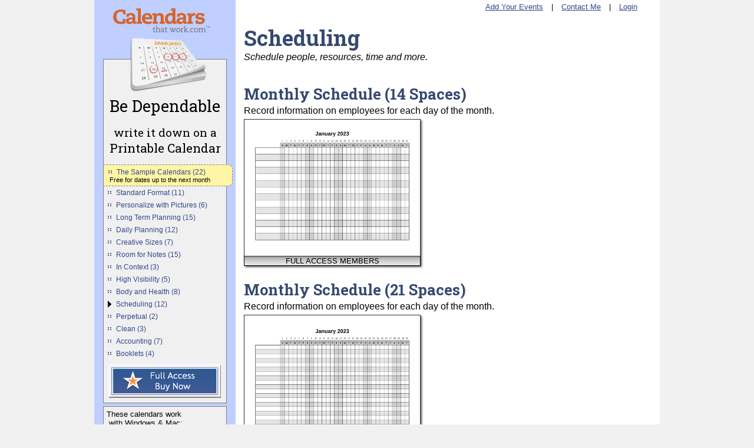

--- FILE ---
content_type: text/html; charset=UTF-8
request_url: https://www.calendarsthatwork.com/category.php?categoryId=schedule&sid=MSnD8nmhL5ww
body_size: 4210
content:
<!DOCTYPE HTML PUBLIC "-//W3C//DTD HTML 4.01 Transitional//EN" "http://www.w3.org/TR/html4/loose.dtd">
<html>
<head>
    <title>CalendarsThatWork.com - Scheduling</title>
    <meta http-equiv="Content-Type" content="text/html; charset=iso-8859-1">
    <base href="https://www.calendarsthatwork.com/" />

        <link rel="preconnect" href="https://fonts.googleapis.com">
    <link rel="preconnect" href="https://fonts.gstatic.com" crossorigin>
    <link href="https://fonts.googleapis.com/css2?family=Roboto+Slab:wght@400;700&display=swap" rel="stylesheet">

    <link rel="stylesheet" type="text/css" href="style2.css?3">
    <link rel="stylesheet" href="https://cdnjs.cloudflare.com/ajax/libs/unsemantic/1.2.3/unsemantic-grid-responsive.min.css" integrity="sha512-LAimmZ/VX13iV1VJ3xThr5qWRKvji/fNwQrqvxcxQJxZ440lzwGipJGkvPBEKXcHcv+iH/F/Lw2YtnybNR7kEg==" crossorigin="anonymous" referrerpolicy="no-referrer" />
    <link rel="icon" type="image/ico" href="favicon.ico">
    <script src="https://challenges.cloudflare.com/turnstile/v0/api.js" async defer></script>
    <script src="https://code.jquery.com/jquery-3.6.3.min.js" integrity="sha256-pvPw+upLPUjgMXY0G+8O0xUf+/Im1MZjXxxgOcBQBXU=" crossorigin="anonymous"></script>
</head>

<script async src="https://www.googletagmanager.com/gtag/js?id=G-E59SKW2K8L"></script>
<script>
    window.dataLayer = window.dataLayer || [];
    function gtag(){dataLayer.push(arguments);}
    gtag('js', new Date());
    gtag('config', 'G-E59SKW2K8L');
</script>
<body onload="">

<script>
    $(document).ready(function() {
            });
</script>


<div style="width:960px; background: url(images/bg.png) repeat-y 50% 0;" class="grid-container">

    <div class="grid-25 light">

                    <a href="//www.calendarsthatwork.com/"><img src="images/topLogo.png" style="border:0;margin:10px 19px 7px 19px;height:48px;" alt="CalendarsThatWork.com"/></a>
            <div style="text-align:center;width:209px;float:right;padding-bottom:3px;"><img src="images/calendar.png"/></div>
            <div style="height:30px;"></div>
            <div class="categoryTable">
    <div class="subtle" style="padding:6px 0 6px 0;text-align:center;">
        <span class="tagline" onclick="document.location = 'membership';">
            <span style="font-size:135%; position:relative; top:3px;">Be Dependable</span><br/><br/>
            <span style="font-size:95%; position:relative; top:-8px;">write it down on a</span><br/>
            <span style="font-size:105%; position:relative; top:-8px;">Printable Calendar</span>
        </span>
    </div>

    
            <div class="standout soCategory">
            <p class="lightA">
        <img src="images/squareBullet.gif" style="vertical-align:-10%;" alt=""/>    <a id="cat-free" href="category?categoryId=free">The Sample Calendars&nbsp;(22)</a>

    <script>
        $('#cat-free').mouseover(function() {
            showCalendarList('free', this, '0oieevc87l', 'opendownload');
        });
        $('#cat-free').mouseout(function() {
            delayhidemenu();
        });
    </script>

            <br/>
        <span style="font-size:85%; font-weight:100;">&nbsp;&nbsp;Free for dates up to the next month</span>
    
</p>
        </div>
    
            <div class="subtle" style="padding:3px;">
            <p class="lightA">
        <img src="images/squareBullet.gif" style="vertical-align:-10%;" alt=""/>    <a id="cat-standardFormat" href="category?categoryId=standardFormat">Standard Format&nbsp;(11)</a>

    <script>
        $('#cat-standardFormat').mouseover(function() {
            showCalendarList('standardFormat', this, '0oieevc87l', 'premiumdownload');
        });
        $('#cat-standardFormat').mouseout(function() {
            delayhidemenu();
        });
    </script>

    
</p>
        </div>
            <div class="subtle" style="padding:3px;">
            <p class="lightA">
        <img src="images/squareBullet.gif" style="vertical-align:-10%;" alt=""/>    <a id="cat-addPictures" href="category?categoryId=addPictures">Personalize with Pictures&nbsp;(6)</a>

    <script>
        $('#cat-addPictures').mouseover(function() {
            showCalendarList('addPictures', this, '0oieevc87l', 'premiumdownload');
        });
        $('#cat-addPictures').mouseout(function() {
            delayhidemenu();
        });
    </script>

    
</p>
        </div>
            <div class="subtle" style="padding:3px;">
            <p class="lightA">
        <img src="images/squareBullet.gif" style="vertical-align:-10%;" alt=""/>    <a id="cat-startNow" href="category?categoryId=startNow">Long Term Planning&nbsp;(15)</a>

    <script>
        $('#cat-startNow').mouseover(function() {
            showCalendarList('startNow', this, '0oieevc87l', 'premiumdownload');
        });
        $('#cat-startNow').mouseout(function() {
            delayhidemenu();
        });
    </script>

    
</p>
        </div>
            <div class="subtle" style="padding:3px;">
            <p class="lightA">
        <img src="images/squareBullet.gif" style="vertical-align:-10%;" alt=""/>    <a id="cat-shortTerm" href="category?categoryId=shortTerm">Daily Planning&nbsp;(12)</a>

    <script>
        $('#cat-shortTerm').mouseover(function() {
            showCalendarList('shortTerm', this, '0oieevc87l', 'premiumdownload');
        });
        $('#cat-shortTerm').mouseout(function() {
            delayhidemenu();
        });
    </script>

    
</p>
        </div>
            <div class="subtle" style="padding:3px;">
            <p class="lightA">
        <img src="images/squareBullet.gif" style="vertical-align:-10%;" alt=""/>    <a id="cat-creativeSizes" href="category?categoryId=creativeSizes">Creative Sizes&nbsp;(7)</a>

    <script>
        $('#cat-creativeSizes').mouseover(function() {
            showCalendarList('creativeSizes', this, '0oieevc87l', 'premiumdownload');
        });
        $('#cat-creativeSizes').mouseout(function() {
            delayhidemenu();
        });
    </script>

    
</p>
        </div>
            <div class="subtle" style="padding:3px;">
            <p class="lightA">
        <img src="images/squareBullet.gif" style="vertical-align:-10%;" alt=""/>    <a id="cat-notes" href="category?categoryId=notes">Room for Notes&nbsp;(15)</a>

    <script>
        $('#cat-notes').mouseover(function() {
            showCalendarList('notes', this, '0oieevc87l', 'premiumdownload');
        });
        $('#cat-notes').mouseout(function() {
            delayhidemenu();
        });
    </script>

    
</p>
        </div>
            <div class="subtle" style="padding:3px;">
            <p class="lightA">
        <img src="images/squareBullet.gif" style="vertical-align:-10%;" alt=""/>    <a id="cat-context" href="category?categoryId=context">In Context&nbsp;(3)</a>

    <script>
        $('#cat-context').mouseover(function() {
            showCalendarList('context', this, '0oieevc87l', 'premiumdownload');
        });
        $('#cat-context').mouseout(function() {
            delayhidemenu();
        });
    </script>

    
</p>
        </div>
            <div class="subtle" style="padding:3px;">
            <p class="lightA">
        <img src="images/squareBullet.gif" style="vertical-align:-10%;" alt=""/>    <a id="cat-highVisibility" href="category?categoryId=highVisibility">High Visibility&nbsp;(5)</a>

    <script>
        $('#cat-highVisibility').mouseover(function() {
            showCalendarList('highVisibility', this, '0oieevc87l', 'premiumdownload');
        });
        $('#cat-highVisibility').mouseout(function() {
            delayhidemenu();
        });
    </script>

    
</p>
        </div>
            <div class="subtle" style="padding:3px;">
            <p class="lightA">
        <img src="images/squareBullet.gif" style="vertical-align:-10%;" alt=""/>    <a id="cat-medical" href="category?categoryId=medical">Body and Health&nbsp;(8)</a>

    <script>
        $('#cat-medical').mouseover(function() {
            showCalendarList('medical', this, '0oieevc87l', 'premiumdownload');
        });
        $('#cat-medical').mouseout(function() {
            delayhidemenu();
        });
    </script>

    
</p>
        </div>
            <div class="subtle" style="padding:3px;">
            <p class="lightA">
        <img src="images/arrowBullet.gif" style="vertical-align:-10%;" alt=""/>    <a id="cat-schedule" href="category?categoryId=schedule">Scheduling&nbsp;(12)</a>

    <script>
        $('#cat-schedule').mouseover(function() {
            showCalendarList('schedule', this, '0oieevc87l', 'premiumdownload');
        });
        $('#cat-schedule').mouseout(function() {
            delayhidemenu();
        });
    </script>

    
</p>
        </div>
            <div class="subtle" style="padding:3px;">
            <p class="lightA">
        <img src="images/squareBullet.gif" style="vertical-align:-10%;" alt=""/>    <a id="cat-perpetual" href="category?categoryId=perpetual">Perpetual&nbsp;(2)</a>

    <script>
        $('#cat-perpetual').mouseover(function() {
            showCalendarList('perpetual', this, '0oieevc87l', 'premiumdownload');
        });
        $('#cat-perpetual').mouseout(function() {
            delayhidemenu();
        });
    </script>

    
</p>
        </div>
            <div class="subtle" style="padding:3px;">
            <p class="lightA">
        <img src="images/squareBullet.gif" style="vertical-align:-10%;" alt=""/>    <a id="cat-clean" href="category?categoryId=clean">Clean&nbsp;(3)</a>

    <script>
        $('#cat-clean').mouseover(function() {
            showCalendarList('clean', this, '0oieevc87l', 'premiumdownload');
        });
        $('#cat-clean').mouseout(function() {
            delayhidemenu();
        });
    </script>

    
</p>
        </div>
            <div class="subtle" style="padding:3px;">
            <p class="lightA">
        <img src="images/squareBullet.gif" style="vertical-align:-10%;" alt=""/>    <a id="cat-account" href="category?categoryId=account">Accounting&nbsp;(7)</a>

    <script>
        $('#cat-account').mouseover(function() {
            showCalendarList('account', this, '0oieevc87l', 'premiumdownload');
        });
        $('#cat-account').mouseout(function() {
            delayhidemenu();
        });
    </script>

    
</p>
        </div>
            <div class="subtle" style="padding:3px;">
            <p class="lightA">
        <img src="images/squareBullet.gif" style="vertical-align:-10%;" alt=""/>    <a id="cat-book" href="category?categoryId=book">Booklets&nbsp;(4)</a>

    <script>
        $('#cat-book').mouseover(function() {
            showCalendarList('book', this, '0oieevc87l', 'premiumdownload');
        });
        $('#cat-book').mouseout(function() {
            delayhidemenu();
        });
    </script>

    
</p>
        </div>
    
    
        <div class="subtle" style="padding:8px;">
            <a href="index.php?action=displayMembershipFromSide"
               onclick="
                       var button_order = document.getElementById('button_order')
                       if (button_order) {
                           button_order.click();
                           return false;
                       }
               "
            >
                <img src="./images/buttonBuyNow.png" style="display:block;border:0;"
                     onmouseover="src = 'images/buttonBuyNow_down.png'"
                     onmouseout="src = 'images/buttonBuyNow.png'"
                />
                <img src="images/buttonBuyNow_down.png" style="display:none;"/>
            </a>
        </div>

    
</div>

<div class="categoryTable">
    <div class="subtle" style="padding:5px;">
        <p style="font-size:small;">These calendars work<br/>&nbsp;with Windows &amp; Mac:</p>
    </div>
    <div class="subtle" style="padding:3px 3px 8px 3px;">
        <p>
            <span style="margin-left:7px;"><img src="images/squareBullet.gif" alt=""/>Microsoft Word</span><br/>
            <span style="margin-left:7px;"><img src="images/squareBullet.gif" alt=""/>Adobe PDF</span><br/>
            <span style="margin-left:7px;"><img src="images/squareBullet.gif" alt=""/>LibreOffice <a href="https://www.libreoffice.org/">(free)</a></span><br/>
        </p>
    </div>
</div>

<div id="dropmenudiv" style="visibility:hidden;position:absolute;top:0;"></div>
<script>
    $('#dropmenudiv').mouseover(function(){
        clearhidemenu();
    });
    $('#dropmenudiv').mouseout(function(){
        delayhidemenu();
    });
</script>
                &nbsp;

    </div>

    <div style="background-color:white; padding:0 14px 14px 14px;" class="grid-75">

        
<span class="navText" style="float:right; padding-top:4px;">
    <a href="events" class="trebuchet ">Add Your Events</a>
    |
    <a href="index.php?action=displayContact" class="trebuchet ">Contact Me</a>

            | <a href="login" class="trebuchet ">Login</a>
    
    
    <span style="padding-right:6px;">&nbsp;</span></span>

        <div id="main-content" style="padding-bottom:10px; padding-top:40px;">
                        
<h1 style="margin:0;">Scheduling</h1>
<i>Schedule people, resources, time and more.</i><br/><br/><br/>


    <h2>Monthly Schedule (14 Spaces)</h2>
    Record information on employees for each day of the month.<br/><br style="line-height:5px;">

        <div class="shadow">
    <a href="calendar?calendarId=monthLSc2">
        <img src="images/monthLSc2.png"
             width="300"
             height="233"
             style="border:0;vertical-align:bottom;" alt=""/>
    </a>
    <div style="text-align:center;background-image:url(images/topBar.png);border:solid black;border-width:0 1px 1px 1px;">
        <p>
            <a href="calendar?calendarId=monthLSc2" style="color:black; text-decoration: none;">
                                    <span>FULL ACCESS MEMBERS</span>
                            </a>
        </p>
    </div>
    </div>

    <br/><br style="line-height:5px;"/>
    <h2>Monthly Schedule (21 Spaces)</h2>
    Record information on employees for each day of the month.<br/><br style="line-height:5px;">

        <div class="shadow">
    <a href="calendar?calendarId=monthLSc3">
        <img src="images/monthLSc3.png"
             width="300"
             height="233"
             style="border:0;vertical-align:bottom;" alt=""/>
    </a>
    <div style="text-align:center;background-image:url(images/topBar.png);border:solid black;border-width:0 1px 1px 1px;">
        <p>
            <a href="calendar?calendarId=monthLSc3" style="color:black; text-decoration: none;">
                                    <span>FULL ACCESS MEMBERS</span>
                            </a>
        </p>
    </div>
    </div>

    <br/><br style="line-height:5px;"/>
    <h2>Monthly Schedule Portrait (20 Spaces)</h2>
    Record information on employees for each day of the month.<br/><br style="line-height:5px;">

        <div class="shadow">
    <a href="calendar?calendarId=monthPSc1">
        <img src="images/monthPSc1.png"
             width="233"
             height="300"
             style="border:0;vertical-align:bottom;" alt=""/>
    </a>
    <div style="text-align:center;background-image:url(images/topBar.png);border:solid black;border-width:0 1px 1px 1px;">
        <p>
            <a href="calendar?calendarId=monthPSc1" style="color:black; text-decoration: none;">
                                    <span>FULL ACCESS MEMBERS</span>
                            </a>
        </p>
    </div>
    </div>

    <br/><br style="line-height:5px;"/>
    <h2>Monthly Schedule Portrait (30 Spaces)</h2>
    Record information on employees for each day of the month.<br/><br style="line-height:5px;">

        <div class="shadow">
    <a href="calendar?calendarId=monthPSc4">
        <img src="images/monthPSc4.png"
             width="233"
             height="300"
             style="border:0;vertical-align:bottom;" alt=""/>
    </a>
    <div style="text-align:center;background-image:url(images/topBar.png);border:solid black;border-width:0 1px 1px 1px;">
        <p>
            <a href="calendar?calendarId=monthPSc4" style="color:black; text-decoration: none;">
                                    <span>FULL ACCESS MEMBERS</span>
                            </a>
        </p>
    </div>
    </div>

    <br/><br style="line-height:5px;"/>
    <h2>Weekly Shift Schedule</h2>
    A weekly calendar with room to schedule shifts amongst 14 people.<br/><br style="line-height:5px;">

        <div class="shadow">
    <a href="calendar?calendarId=weekLSc1">
        <img src="images/weekLSc1.png"
             width="300"
             height="233"
             style="border:0;vertical-align:bottom;" alt=""/>
    </a>
    <div style="text-align:center;background-image:url(images/topBar.png);border:solid black;border-width:0 1px 1px 1px;">
        <p>
            <a href="calendar?calendarId=weekLSc1" style="color:black; text-decoration: none;">
                                    <span>FULL ACCESS MEMBERS</span>
                            </a>
        </p>
    </div>
    </div>

    <br/><br style="line-height:5px;"/>
    <h2>Mon-Fri Weekly Shift Schedule</h2>
    A Monday-Friday weekly calendar with room to schedule shifts amongst 14 people.<br/><br style="line-height:5px;">

        <div class="shadow">
    <a href="calendar?calendarId=weekLSc2">
        <img src="images/weekLSc2.png"
             width="300"
             height="233"
             style="border:0;vertical-align:bottom;" alt=""/>
    </a>
    <div style="text-align:center;background-image:url(images/topBar.png);border:solid black;border-width:0 1px 1px 1px;">
        <p>
            <a href="calendar?calendarId=weekLSc2" style="color:black; text-decoration: none;">
                                    <span>FULL ACCESS MEMBERS</span>
                            </a>
        </p>
    </div>
    </div>

    <br/><br style="line-height:5px;"/>
    <h2>Weekly Schedule</h2>
    A weekly calendar to schedule tasks.<br/><br style="line-height:5px;">

        <div class="shadow">
    <a href="calendar?calendarId=weekPSc1">
        <img src="images/weekPSc1.png"
             width="233"
             height="300"
             style="border:0;vertical-align:bottom;" alt=""/>
    </a>
    <div style="text-align:center;background-image:url(images/topBar.png);border:solid black;border-width:0 1px 1px 1px;">
        <p>
            <a href="calendar?calendarId=weekPSc1" style="color:black; text-decoration: none;">
                                    <span>FULL ACCESS MEMBERS</span>
                            </a>
        </p>
    </div>
    </div>

    <br/><br style="line-height:5px;"/>
    <h2>Daily Resource Schedule</h2>
    Schedule several resources for the day.<br/><br style="line-height:5px;">

        <div class="shadow">
    <a href="calendar?calendarId=dayLSc1">
        <img src="images/dayLSc1.png"
             width="300"
             height="233"
             style="border:0;vertical-align:bottom;" alt=""/>
    </a>
    <div style="text-align:center;background-image:url(images/topBar.png);border:solid black;border-width:0 1px 1px 1px;">
        <p>
            <a href="calendar?calendarId=dayLSc1" style="color:black; text-decoration: none;">
                                    <span>FULL ACCESS MEMBERS</span>
                            </a>
        </p>
    </div>
    </div>

    <br/><br style="line-height:5px;"/>
    <h2>Daily Resource Schedule Portrait</h2>
    Schedule several resources for the day.<br/><br style="line-height:5px;">

        <div class="shadow">
    <a href="calendar?calendarId=dayPSc1">
        <img src="images/dayPSc1.png"
             width="233"
             height="300"
             style="border:0;vertical-align:bottom;" alt=""/>
    </a>
    <div style="text-align:center;background-image:url(images/topBar.png);border:solid black;border-width:0 1px 1px 1px;">
        <p>
            <a href="calendar?calendarId=dayPSc1" style="color:black; text-decoration: none;">
                                    <span>FULL ACCESS MEMBERS</span>
                            </a>
        </p>
    </div>
    </div>

    <br/><br style="line-height:5px;"/>
    <h2>Monthly Family Schedule</h2>
    Record family member information for each day of the month.<br/><br style="line-height:5px;">

        <div class="shadow">
    <a href="calendar?calendarId=monthPSc2">
        <img src="images/monthPSc2.png"
             width="233"
             height="300"
             style="border:0;vertical-align:bottom;" alt=""/>
    </a>
    <div style="text-align:center;background-image:url(images/topBar.png);border:solid black;border-width:0 1px 1px 1px;">
        <p>
            <a href="calendar?calendarId=monthPSc2" style="color:black; text-decoration: none;">
                                    <span>FULL ACCESS MEMBERS</span>
                            </a>
        </p>
    </div>
    </div>

    <br/><br style="line-height:5px;"/>
    <h2>Three Month Grid</h2>
    Three months in a grid, great for scheduling your shifts.<br/><br style="line-height:5px;">

        <div class="shadow">
    <a href="calendar?calendarId=monthPSc3">
        <img src="images/monthPSc3.png"
             width="233"
             height="300"
             style="border:0;vertical-align:bottom;" alt=""/>
    </a>
    <div style="text-align:center;background-image:url(images/topBar.png);border:solid black;border-width:0 1px 1px 1px;">
        <p>
            <a href="calendar?calendarId=monthPSc3" style="color:black; text-decoration: none;">
                                    <span>FULL ACCESS MEMBERS</span>
                            </a>
        </p>
    </div>
    </div>

    <br/><br style="line-height:5px;"/>
    <h2>Six Month Grid</h2>
    Six months in a grid, great for scheduling your shifts.<br/><br style="line-height:5px;">

        <div class="shadow">
    <a href="calendar?calendarId=monthLSc1">
        <img src="images/monthLSc1.png"
             width="300"
             height="233"
             style="border:0;vertical-align:bottom;" alt=""/>
    </a>
    <div style="text-align:center;background-image:url(images/topBar.png);border:solid black;border-width:0 1px 1px 1px;">
        <p>
            <a href="calendar?calendarId=monthLSc1" style="color:black; text-decoration: none;">
                                    <span>FULL ACCESS MEMBERS</span>
                            </a>
        </p>
    </div>
    </div>

    <br/><br style="line-height:5px;"/>

    <p><a href="index.php?action=displaySuggestCalendar&amp;categoryId=schedule" class="bolder">Need a format that's not here?</a></p>
        </div>

        <hr/>
        <div class="bottomBarText" style="padding-top:14px;">

            <div style="font-size:80%;">
                <a href="index.php?action=displayMembershipFromBottom" style="padding-left:0;">Full Access - Buy Now</a>
                /
                <a href="index.php?action=displayPrivacy">How I Respect Your Privacy</a>
            </div>

            <span style="font-size:70%;">
                        <br/>
                        Copyright &copy; 2003 - 2026<br/>
                        <a href="index.php?action=displayContact" style="padding:0;">Calendars That Work Inc.</a>, Winnipeg, MB, Canada<br/>
                        I'm here for you at derek@calendarsthatwork.com<br/><br/>
                        Use of site constitutes acceptance to my <a href="index.php?action=displayTerms" style="padding-left:0;">Terms of Use</a>
                    </span>
        </div>
    </div>
</div>
<script async type="text/javascript" src="menu.js?1"></script>
</body>
</html>


--- FILE ---
content_type: application/javascript; charset=utf-8
request_url: https://www.calendarsthatwork.com/menu.js?1
body_size: 1012
content:
function isTouchDevice() {
    return ('ontouchstart' in window);
}

function showHelp(helpID, obj, sid) {
    const uri = new URL(window.location.origin);
    uri.searchParams.set('action', 'requestHelpComponent');
    uri.searchParams.set('helpID', helpID);
    uri.searchParams.set('sid', sid);
    uri.searchParams.set(Math.floor(Math.random() * 99999), '');

    const xhttp = new XMLHttpRequest();
    xhttp.onload = function() {
        dropdownmenu($(obj), this.responseText, '300px');
    }
    xhttp.open('GET', uri.search);
    xhttp.send();
}

function loadTestimonial(testId, sid) {
    const uri = new URL(window.location.origin);
    uri.searchParams.set('action', 'displayTestimonialComponent');
    uri.searchParams.set('testId', testId);
    uri.searchParams.set('sid', sid);
    uri.searchParams.set(Math.floor(Math.random() * 99999), '');

    const xhttp = new XMLHttpRequest();
    xhttp.onload = function () {
        $('#testimonial').html(this.responseText);
    }
    xhttp.open('GET', uri.search);
    xhttp.send();
}

function showCalendarList(categoryId, obj, sid, mode) {
    if (isTouchDevice()) {
        return;
    }
    const uri = new URL(window.location.origin);
    uri.searchParams.set('action', 'requestCalendarsInCategoryComponent');
    uri.searchParams.set('categoryId', categoryId);
    uri.searchParams.set('mode', mode);
    uri.searchParams.set('sid', sid);
    uri.searchParams.set(Math.floor(Math.random() * 99999), '');

    const xhttp = new XMLHttpRequest();
    xhttp.onload = function() {
        let width = '250px';
        const match = this.responseText.match(/width:(\d+)px/);
        if (match) {
            width = match[1];
        }
        dropdownmenu($(obj), this.responseText, width);
    }
    xhttp.open('GET', uri.search);
    xhttp.send();
}

const offsetRight = 2;
const offsetUpward = 6;
const offsetFudge = 20;

function dropdownmenu($obj, html, width) {

    clearhidemenu();
    dropmenuobj = $('#dropmenudiv');
    dropmenuobj.css('width', width);
    dropmenuobj.html(html);
    dropmenuobj.css('visibility', 'visible');

    let left = $obj.offset().left + $obj.width() + offsetRight;
    let top = $obj.offset().top - offsetUpward;

    /**
     * Actual height might be unavailable (images loading), so use assumed.
     */
    let bottom = top + dropmenuobj.height();
    let view_top = $(window).scrollTop();
    let view_bottom = view_top + $(window).height();
    if (bottom > view_bottom) {
        top -= (bottom - view_bottom) + offsetFudge;
    }
    dropmenuobj.offset({top: top, left: left});
    $('.heightAssume').removeClass('heightAssume');
}

const disappear_delay = 700;
let delay_hide = null;

function delayhidemenu() {
    delay_hide = setTimeout(function() {
        dropmenuobj.css('visibility', 'hidden');
    }, disappear_delay);
}

function clearhidemenu() {
    if (!delay_hide) return;
    clearTimeout(delay_hide);
    delay_hide = null;
}
